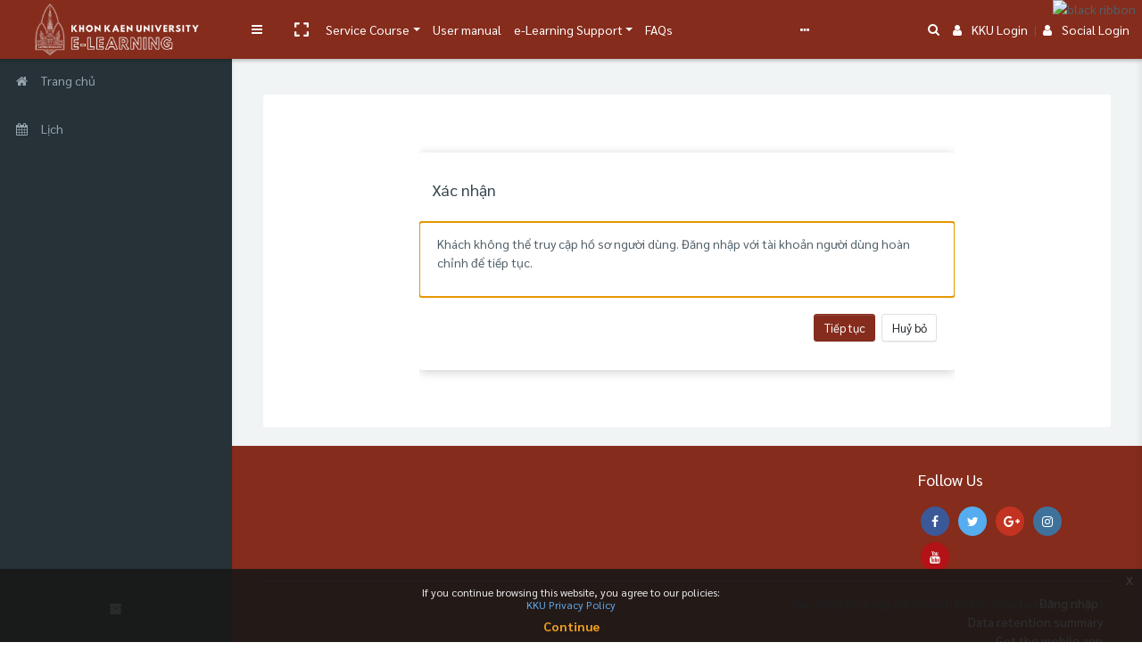

--- FILE ---
content_type: text/html; charset=utf-8
request_url: https://e-learning.kku.ac.th/user/profile.php?id=5669&lang=vi
body_size: 18310
content:
<!DOCTYPE html>

<html  dir="ltr" lang="vi" xml:lang="vi">
<head>
    <title></title>
    <link rel="shortcut icon" href="//e-learning.kku.ac.th/pluginfile.php/1/theme_remui/faviconurl/1763623487/kku-logo-gray.png" />
    <meta name="apple-itunes-app" content="app-id=633359593, app-argument=https://e-learning.kku.ac.th/user/profile.php?id=5669"/><link rel="manifest" href="https://e-learning.kku.ac.th/admin/tool/mobile/mobile.webmanifest.php" /><meta http-equiv="Content-Type" content="text/html; charset=utf-8" />
<meta name="keywords" content="moodle, " />
<link rel="stylesheet" type="text/css" href="https://e-learning.kku.ac.th/theme/yui_combo.php?rollup/3.17.2/yui-moodlesimple-min.css" /><script id="firstthemesheet" type="text/css">/** Required in order to fix style inclusion problems in IE with YUI **/</script><link rel="stylesheet" type="text/css" href="https://e-learning.kku.ac.th/theme/styles.php/remui/1763623487_1689740920/all" />
<script>
//<![CDATA[
var M = {}; M.yui = {};
M.pageloadstarttime = new Date();
M.cfg = {"wwwroot":"https:\/\/e-learning.kku.ac.th","sesskey":"1japEaICSv","sessiontimeout":"28800","sessiontimeoutwarning":1200,"themerev":"1763623487","slasharguments":1,"theme":"remui","iconsystemmodule":"core\/icon_system_fontawesome","jsrev":"1763623488","admin":"admin","svgicons":true,"usertimezone":"Asia\/Bangkok","contextid":1,"langrev":1769116149,"templaterev":"1763623488"};var yui1ConfigFn = function(me) {if(/-skin|reset|fonts|grids|base/.test(me.name)){me.type='css';me.path=me.path.replace(/\.js/,'.css');me.path=me.path.replace(/\/yui2-skin/,'/assets/skins/sam/yui2-skin')}};
var yui2ConfigFn = function(me) {var parts=me.name.replace(/^moodle-/,'').split('-'),component=parts.shift(),module=parts[0],min='-min';if(/-(skin|core)$/.test(me.name)){parts.pop();me.type='css';min=''}
if(module){var filename=parts.join('-');me.path=component+'/'+module+'/'+filename+min+'.'+me.type}else{me.path=component+'/'+component+'.'+me.type}};
YUI_config = {"debug":false,"base":"https:\/\/e-learning.kku.ac.th\/lib\/yuilib\/3.17.2\/","comboBase":"https:\/\/e-learning.kku.ac.th\/theme\/yui_combo.php?","combine":true,"filter":null,"insertBefore":"firstthemesheet","groups":{"yui2":{"base":"https:\/\/e-learning.kku.ac.th\/lib\/yuilib\/2in3\/2.9.0\/build\/","comboBase":"https:\/\/e-learning.kku.ac.th\/theme\/yui_combo.php?","combine":true,"ext":false,"root":"2in3\/2.9.0\/build\/","patterns":{"yui2-":{"group":"yui2","configFn":yui1ConfigFn}}},"moodle":{"name":"moodle","base":"https:\/\/e-learning.kku.ac.th\/theme\/yui_combo.php?m\/1763623488\/","combine":true,"comboBase":"https:\/\/e-learning.kku.ac.th\/theme\/yui_combo.php?","ext":false,"root":"m\/1763623488\/","patterns":{"moodle-":{"group":"moodle","configFn":yui2ConfigFn}},"filter":null,"modules":{"moodle-core-actionmenu":{"requires":["base","event","node-event-simulate"]},"moodle-core-lockscroll":{"requires":["plugin","base-build"]},"moodle-core-tooltip":{"requires":["base","node","io-base","moodle-core-notification-dialogue","json-parse","widget-position","widget-position-align","event-outside","cache-base"]},"moodle-core-notification":{"requires":["moodle-core-notification-dialogue","moodle-core-notification-alert","moodle-core-notification-confirm","moodle-core-notification-exception","moodle-core-notification-ajaxexception"]},"moodle-core-notification-dialogue":{"requires":["base","node","panel","escape","event-key","dd-plugin","moodle-core-widget-focusafterclose","moodle-core-lockscroll"]},"moodle-core-notification-alert":{"requires":["moodle-core-notification-dialogue"]},"moodle-core-notification-confirm":{"requires":["moodle-core-notification-dialogue"]},"moodle-core-notification-exception":{"requires":["moodle-core-notification-dialogue"]},"moodle-core-notification-ajaxexception":{"requires":["moodle-core-notification-dialogue"]},"moodle-core-formchangechecker":{"requires":["base","event-focus","moodle-core-event"]},"moodle-core-handlebars":{"condition":{"trigger":"handlebars","when":"after"}},"moodle-core-blocks":{"requires":["base","node","io","dom","dd","dd-scroll","moodle-core-dragdrop","moodle-core-notification"]},"moodle-core-dragdrop":{"requires":["base","node","io","dom","dd","event-key","event-focus","moodle-core-notification"]},"moodle-core-event":{"requires":["event-custom"]},"moodle-core-popuphelp":{"requires":["moodle-core-tooltip"]},"moodle-core-chooserdialogue":{"requires":["base","panel","moodle-core-notification"]},"moodle-core-maintenancemodetimer":{"requires":["base","node"]},"moodle-core-languninstallconfirm":{"requires":["base","node","moodle-core-notification-confirm","moodle-core-notification-alert"]},"moodle-core_availability-form":{"requires":["base","node","event","event-delegate","panel","moodle-core-notification-dialogue","json"]},"moodle-backup-confirmcancel":{"requires":["node","node-event-simulate","moodle-core-notification-confirm"]},"moodle-backup-backupselectall":{"requires":["node","event","node-event-simulate","anim"]},"moodle-course-formatchooser":{"requires":["base","node","node-event-simulate"]},"moodle-course-util":{"requires":["node"],"use":["moodle-course-util-base"],"submodules":{"moodle-course-util-base":{},"moodle-course-util-section":{"requires":["node","moodle-course-util-base"]},"moodle-course-util-cm":{"requires":["node","moodle-course-util-base"]}}},"moodle-course-dragdrop":{"requires":["base","node","io","dom","dd","dd-scroll","moodle-core-dragdrop","moodle-core-notification","moodle-course-coursebase","moodle-course-util"]},"moodle-course-categoryexpander":{"requires":["node","event-key"]},"moodle-course-management":{"requires":["base","node","io-base","moodle-core-notification-exception","json-parse","dd-constrain","dd-proxy","dd-drop","dd-delegate","node-event-delegate"]},"moodle-form-passwordunmask":{"requires":[]},"moodle-form-dateselector":{"requires":["base","node","overlay","calendar"]},"moodle-form-shortforms":{"requires":["node","base","selector-css3","moodle-core-event"]},"moodle-question-preview":{"requires":["base","dom","event-delegate","event-key","core_question_engine"]},"moodle-question-chooser":{"requires":["moodle-core-chooserdialogue"]},"moodle-question-searchform":{"requires":["base","node"]},"moodle-availability_completion-form":{"requires":["base","node","event","moodle-core_availability-form"]},"moodle-availability_date-form":{"requires":["base","node","event","io","moodle-core_availability-form"]},"moodle-availability_grade-form":{"requires":["base","node","event","moodle-core_availability-form"]},"moodle-availability_group-form":{"requires":["base","node","event","moodle-core_availability-form"]},"moodle-availability_grouping-form":{"requires":["base","node","event","moodle-core_availability-form"]},"moodle-availability_profile-form":{"requires":["base","node","event","moodle-core_availability-form"]},"moodle-availability_xp-form":{"requires":["base","node","event","handlebars","moodle-core_availability-form"]},"moodle-mod_assign-history":{"requires":["node","transition"]},"moodle-mod_attendance-groupfilter":{"requires":["base","node"]},"moodle-mod_checklist-linkselect":{"requires":["node","event-valuechange"]},"moodle-mod_customcert-rearrange":{"requires":["dd-delegate","dd-drag"]},"moodle-mod_mediagallery-mediabox":{"requires":["base","node","selector-css3"]},"moodle-mod_mediagallery-base":{"requires":["base","node","selector-css3","dd-constrain","dd-proxy","dd-drop","dd-plugin","moodle-core-notification","event"]},"moodle-mod_offlinequiz-toolboxes":{"requires":["base","node","event","event-key","io","moodle-mod_offlinequiz-offlinequizbase","moodle-mod_offlinequiz-util-slot","moodle-core-notification-ajaxexception"]},"moodle-mod_offlinequiz-modform":{"requires":["base","node","event"]},"moodle-mod_offlinequiz-offlinequizbase":{"requires":["base","node"]},"moodle-mod_offlinequiz-questionchooser":{"requires":["moodle-core-chooserdialogue","moodle-mod_offlinequiz-util","querystring-parse"]},"moodle-mod_offlinequiz-autosave":{"requires":["base","node","event","event-valuechange","node-event-delegate","io-form"]},"moodle-mod_offlinequiz-util":{"requires":["node"],"use":["moodle-mod_offlinequiz-util-base"],"submodules":{"moodle-mod_offlinequiz-util-base":{},"moodle-mod_offlinequiz-util-slot":{"requires":["node","moodle-mod_offlinequiz-util-base"]},"moodle-mod_offlinequiz-util-page":{"requires":["node","moodle-mod_offlinequiz-util-base"]}}},"moodle-mod_offlinequiz-repaginate":{"requires":["base","event","node","io","moodle-core-notification-dialogue"]},"moodle-mod_offlinequiz-dragdrop":{"requires":["base","node","io","dom","dd","dd-scroll","moodle-core-dragdrop","moodle-core-notification","moodle-mod_offlinequiz-offlinequizbase","moodle-mod_offlinequiz-util-base","moodle-mod_offlinequiz-util-page","moodle-mod_offlinequiz-util-slot","moodle-course-util"]},"moodle-mod_offlinequiz-offlinequizquestionbank":{"requires":["base","event","node","io","io-form","yui-later","moodle-question-qbankmanager","moodle-question-chooser","moodle-question-searchform","moodle-core-notification"]},"moodle-mod_offlinequiz-randomquestion":{"requires":["base","event","node","io","moodle-core-notification-dialogue"]},"moodle-mod_quiz-toolboxes":{"requires":["base","node","event","event-key","io","moodle-mod_quiz-quizbase","moodle-mod_quiz-util-slot","moodle-core-notification-ajaxexception"]},"moodle-mod_quiz-modform":{"requires":["base","node","event"]},"moodle-mod_quiz-questionchooser":{"requires":["moodle-core-chooserdialogue","moodle-mod_quiz-util","querystring-parse"]},"moodle-mod_quiz-autosave":{"requires":["base","node","event","event-valuechange","node-event-delegate","io-form"]},"moodle-mod_quiz-util":{"requires":["node","moodle-core-actionmenu"],"use":["moodle-mod_quiz-util-base"],"submodules":{"moodle-mod_quiz-util-base":{},"moodle-mod_quiz-util-slot":{"requires":["node","moodle-mod_quiz-util-base"]},"moodle-mod_quiz-util-page":{"requires":["node","moodle-mod_quiz-util-base"]}}},"moodle-mod_quiz-dragdrop":{"requires":["base","node","io","dom","dd","dd-scroll","moodle-core-dragdrop","moodle-core-notification","moodle-mod_quiz-quizbase","moodle-mod_quiz-util-base","moodle-mod_quiz-util-page","moodle-mod_quiz-util-slot","moodle-course-util"]},"moodle-mod_quiz-quizbase":{"requires":["base","node"]},"moodle-mod_stampcoll-viewmode":{"requires":["base","node","event"]},"moodle-message_airnotifier-toolboxes":{"requires":["base","node","io"]},"moodle-block_xp-notification":{"requires":["base","node","handlebars","button-plugin","moodle-core-notification-dialogue"]},"moodle-block_xp-rulepicker":{"requires":["base","node","handlebars","moodle-core-notification-dialogue"]},"moodle-block_xp-filters":{"requires":["base","node","moodle-core-dragdrop","moodle-core-notification-confirm","moodle-block_xp-rulepicker"]},"moodle-filter_glossary-autolinker":{"requires":["base","node","io-base","json-parse","event-delegate","overlay","moodle-core-event","moodle-core-notification-alert","moodle-core-notification-exception","moodle-core-notification-ajaxexception"]},"moodle-filter_mathjaxloader-loader":{"requires":["moodle-core-event"]},"moodle-editor_atto-rangy":{"requires":[]},"moodle-editor_atto-editor":{"requires":["node","transition","io","overlay","escape","event","event-simulate","event-custom","node-event-html5","node-event-simulate","yui-throttle","moodle-core-notification-dialogue","moodle-core-notification-confirm","moodle-editor_atto-rangy","handlebars","timers","querystring-stringify"]},"moodle-editor_atto-plugin":{"requires":["node","base","escape","event","event-outside","handlebars","event-custom","timers","moodle-editor_atto-menu"]},"moodle-editor_atto-menu":{"requires":["moodle-core-notification-dialogue","node","event","event-custom"]},"moodle-report_eventlist-eventfilter":{"requires":["base","event","node","node-event-delegate","datatable","autocomplete","autocomplete-filters"]},"moodle-report_loglive-fetchlogs":{"requires":["base","event","node","io","node-event-delegate"]},"moodle-gradereport_grader-gradereporttable":{"requires":["base","node","event","handlebars","overlay","event-hover"]},"moodle-gradereport_history-userselector":{"requires":["escape","event-delegate","event-key","handlebars","io-base","json-parse","moodle-core-notification-dialogue"]},"moodle-tool_capability-search":{"requires":["base","node"]},"moodle-tool_lp-dragdrop-reorder":{"requires":["moodle-core-dragdrop"]},"moodle-tool_monitor-dropdown":{"requires":["base","event","node"]},"moodle-assignfeedback_editpdf-editor":{"requires":["base","event","node","io","graphics","json","event-move","event-resize","transition","querystring-stringify-simple","moodle-core-notification-dialog","moodle-core-notification-alert","moodle-core-notification-warning","moodle-core-notification-exception","moodle-core-notification-ajaxexception"]},"moodle-atto_accessibilitychecker-button":{"requires":["color-base","moodle-editor_atto-plugin"]},"moodle-atto_accessibilityhelper-button":{"requires":["moodle-editor_atto-plugin"]},"moodle-atto_align-button":{"requires":["moodle-editor_atto-plugin"]},"moodle-atto_bold-button":{"requires":["moodle-editor_atto-plugin"]},"moodle-atto_charmap-button":{"requires":["moodle-editor_atto-plugin"]},"moodle-atto_clear-button":{"requires":["moodle-editor_atto-plugin"]},"moodle-atto_collapse-button":{"requires":["moodle-editor_atto-plugin"]},"moodle-atto_emojipicker-button":{"requires":["moodle-editor_atto-plugin"]},"moodle-atto_emoticon-button":{"requires":["moodle-editor_atto-plugin"]},"moodle-atto_equation-button":{"requires":["moodle-editor_atto-plugin","moodle-core-event","io","event-valuechange","tabview","array-extras"]},"moodle-atto_h5p-button":{"requires":["moodle-editor_atto-plugin"]},"moodle-atto_html-beautify":{},"moodle-atto_html-button":{"requires":["promise","moodle-editor_atto-plugin","moodle-atto_html-beautify","moodle-atto_html-codemirror","event-valuechange"]},"moodle-atto_html-codemirror":{"requires":["moodle-atto_html-codemirror-skin"]},"moodle-atto_image-button":{"requires":["moodle-editor_atto-plugin"]},"moodle-atto_indent-button":{"requires":["moodle-editor_atto-plugin"]},"moodle-atto_italic-button":{"requires":["moodle-editor_atto-plugin"]},"moodle-atto_link-button":{"requires":["moodle-editor_atto-plugin"]},"moodle-atto_managefiles-usedfiles":{"requires":["node","escape"]},"moodle-atto_managefiles-button":{"requires":["moodle-editor_atto-plugin"]},"moodle-atto_media-button":{"requires":["moodle-editor_atto-plugin","moodle-form-shortforms"]},"moodle-atto_noautolink-button":{"requires":["moodle-editor_atto-plugin"]},"moodle-atto_orderedlist-button":{"requires":["moodle-editor_atto-plugin"]},"moodle-atto_recordrtc-button":{"requires":["moodle-editor_atto-plugin","moodle-atto_recordrtc-recording"]},"moodle-atto_recordrtc-recording":{"requires":["moodle-atto_recordrtc-button"]},"moodle-atto_rtl-button":{"requires":["moodle-editor_atto-plugin"]},"moodle-atto_strike-button":{"requires":["moodle-editor_atto-plugin"]},"moodle-atto_subscript-button":{"requires":["moodle-editor_atto-plugin"]},"moodle-atto_superscript-button":{"requires":["moodle-editor_atto-plugin"]},"moodle-atto_table-button":{"requires":["moodle-editor_atto-plugin","moodle-editor_atto-menu","event","event-valuechange"]},"moodle-atto_teamsmeeting-button":{"requires":["moodle-editor_atto-plugin"]},"moodle-atto_title-button":{"requires":["moodle-editor_atto-plugin"]},"moodle-atto_underline-button":{"requires":["moodle-editor_atto-plugin"]},"moodle-atto_undo-button":{"requires":["moodle-editor_atto-plugin"]},"moodle-atto_unorderedlist-button":{"requires":["moodle-editor_atto-plugin"]},"moodle-atto_videotime-button":{"requires":["moodle-editor_atto-plugin"]},"moodle-atto_wiris-button":{"requires":["moodle-editor_atto-plugin","get"]},"moodle-atto_wordimport-button":{"requires":["moodle-editor_atto-plugin"]},"moodle-tinymce_mathslate-editor":{"requires":["dd-drag","dd-proxy","dd-drop","event","tabview","io-base","json","moodle-tinymce_mathslate-textool","moodle-tinymce_mathslate-mathjaxeditor"]},"moodle-tinymce_mathslate-textool":{"requires":["dd-drag","dd-proxy","dd-drop","event","json"]},"moodle-tinymce_mathslate-dialogue":{"requires":["escape","moodle-local_mathslate-editor","moodle-tinymce_mathslate-editor"]},"moodle-tinymce_mathslate-mathjaxeditor":{"requires":["moodle-tinymce_mathslate-snippeteditor","dd-drop"]},"moodle-tinymce_mathslate-snippeteditor":{"requires":["json"]}}},"gallery":{"name":"gallery","base":"https:\/\/e-learning.kku.ac.th\/lib\/yuilib\/gallery\/","combine":true,"comboBase":"https:\/\/e-learning.kku.ac.th\/theme\/yui_combo.php?","ext":false,"root":"gallery\/1763623488\/","patterns":{"gallery-":{"group":"gallery"}}}},"modules":{"core_filepicker":{"name":"core_filepicker","fullpath":"https:\/\/e-learning.kku.ac.th\/lib\/javascript.php\/1763623488\/repository\/filepicker.js","requires":["base","node","node-event-simulate","json","async-queue","io-base","io-upload-iframe","io-form","yui2-treeview","panel","cookie","datatable","datatable-sort","resize-plugin","dd-plugin","escape","moodle-core_filepicker","moodle-core-notification-dialogue"]},"core_comment":{"name":"core_comment","fullpath":"https:\/\/e-learning.kku.ac.th\/lib\/javascript.php\/1763623488\/comment\/comment.js","requires":["base","io-base","node","json","yui2-animation","overlay","escape"]},"mathjax":{"name":"mathjax","fullpath":"https:\/\/cdn.jsdelivr.net\/npm\/mathjax@2\/MathJax.js?delayStartupUntil=configured"}}};
M.yui.loader = {modules: {}};

//]]>
</script>

<style>
.alert.license-notice {
    display: none !important;
}
</style>

<link rel="stylesheet" href="https://fonts.googleapis.com/css?family=Sarabun:100,100i,200,200i,300,300i,400,400i,500,500i,700,700i&subset=latin-ext,thai" integrity="sha384-M/JgVk6nGuXcHc4axtj0SHC9RKALxS86fRbWUs9y5psugoq1qoiTsLc/NdqjbHjF" crossorigin="anonymous">

<link rel="stylesheet" href="https://fonts.googleapis.com/css?family=Kanit:400,500,600,700,800,900&subset=thai" integrity="sha384-MEO8gvIuIko3CAU6W6IA3X/X+OUXIzIVwvdRpHLljKIAIV8U6VVheFKLurZYtuqt" crossorigin="anonymous">

<script src="https://code.jquery.com/jquery-3.6.3.min.js" integrity="sha384-Ft/vb48LwsAEtgltj7o+6vtS2esTU9PCpDqcXs4OCVQFZu5BqprHtUCZ4kjK+bpE" crossorigin="anonymous"></script>

<style>
.col-11.p-0 ,.wdm-sectionname{
    font-size: 20px;
font-weight: 700;
}
</style>

<style>
#page .container{
   max-width: 100% !important;  
}
</style>

<img src="https://reg.kku.ac.th/registrar/images/black_ribbons/black_ribbon_top_right.png"
     alt="black ribbon"
     style="position:fixed; top:0; right:0; z-index:9999; width:100px; height:auto; pointer-events:none;">
<meta name="robots" content="noindex" /><meta name="robots" content="noindex" /><link href='https://fonts.googleapis.com/css?family=Sarabun:300,400,500,600,700,300italic' rel='stylesheet'
        type='text/css'><!-- Global site tag (gtag.js) - Google Analytics --><script async src='https://www.googletagmanager.com/gtag/js?id=UA-30449819-3'></script>
            <script>
              window.dataLayer = window.dataLayer || [];
              function gtag(){dataLayer.push(arguments);}
              gtag('js', new Date());

              gtag('config', 'UA-30449819-3');
            </script><!-- Google Analytics -->
    <meta name="viewport" content="width=device-width, initial-scale=1.0">

<!--Start of Tawk.to Script-->
<script type="text/javascript">
var Tawk_API=Tawk_API||{};
    Tawk_API.visitor = {
        name  : 'Người dùng khách',
        email : '',
        hash  : '31d94219e61a363960727527652962e5333fe1f0907a9fdc35befd027a6cf6e7'
    };
Tawk_LoadStart=new Date();
(function(){
    var __room = new Date().getTime();
    localRoom = localStorage.getItem('room');
    intLocalRoom = parseInt(localRoom);
    if(intLocalRoom){
	if( (__room-intLocalRoom)/1000<=1800){
	    __room=intLocalRoom;
	}		
    }
    localStorage.setItem('room',__room);
    Tawk_API.onLoad = function() {
        let iframes = document.getElementsByTagName('iframe');
        for (let frm of iframes) {
            let title = frm.attributes.title.textContent;
            if (title == 'chat widget') {                
		let b64img='[data-uri]';
                let a = document.createElement('A');
		let img = document.createElement('img');
                let frmDoc = document.getElementsByTagName('iframe')[0].contentWindow.document;
                a.setAttribute('href', 'https://meet.jit.si/KKU-eLearning-' + __room);
		a.setAttribute('id', '__vidLink');
                a.setAttribute('target', '_blank');
                a.setAttribute('class', 'theme-background-color theme-text-color');
		a.setAttribute('title','Share Screen');
                a.style = 'margin-left:120px;font-size:20px;text-decoration: none;position:absolute;right:45px;top:17px';
		img.setAttribute('src',b64img);
		a.appendChild(img);
                a.addEventListener('click', function() {
                    let prechat2Field = frmDoc.getElementById('prechat2Field');
                    let msg = 'Video Call Requested: https://meet.jit.si/KKU-eLearning-' + __room;
                    if (prechat2Field) {
                        prechat2Field.innerHTML = msg;
                        frmDoc.getElementById('formSubmit').click();
                    } else {
                        let chatTextarea = frmDoc.getElementById('chatTextarea');
                        chatTextarea.innerHTML = msg;
                        const ke = new KeyboardEvent('keydown', {
                            bubbles: true,
                            cancelable: true,
                            keyCode: 13
                    	});
                    	chatTextarea.dispatchEvent(ke);
                    }
                    Tawk_API.minimize();
        	});
		let chatPanel = frmDoc.getElementById('chatPanel');
		let tawkStatus = Tawk_API.getStatus();
		if(tawkStatus !== 'offline'){
		    frmDoc.getElementById('headerAccountStateContainer').appendChild(a);
		}
		Tawk_API.onStatusChange = function(status){
			console.log('========',status);
    		};                
    		setInterval(function(){
    		    let tawkStatus = Tawk_API.getStatus();
    		    let __vidLink=frmDoc.getElementById('__vidLink');
    		    if(tawkStatus !== 'offline'){						
	    		if(!__vidLink)frmDoc.getElementById('headerAccountStateContainer').appendChild(a);
    		    }else{
	    		if(__vidLink)a.remove();
    		    }
    		},2000);
   	    }
   	    break;
        }
    };
    var s1=document.createElement("script"),s0=document.getElementsByTagName("script")[0];
    s1.async=true;
    s1.src='https://embed.tawk.to/57dd2cbadd50b6145365fea6/default';
    s1.charset='UTF-8';
    s1.setAttribute('crossorigin','*');
    s0.parentNode.insertBefore(s1,s0);
})();
</script>
<!--End of Tawk.to Script-->

</head>
<body  id="page-user-profile" class="format-site  path-user chrome dir-ltr lang-vi yui-skin-sam yui3-skin-sam e-learning-kku-ac-th pagelayout-base course-1 context-1 remui-customizer drawer-open-left mergemessagingsidebar header-site-identity-logo header-primary-layout-desktop-left header-primary-layout-mobile-top">

    
    <nav class="fixed-top navbar navbar-light nav-inverse  navbar-expand moodle-has-zindex p-0 greedy" aria-label="Định hướng trang">
        <div class="navbar-brand navbar-brand-center p-0 m-0 h-100">
                <a class="header-logo text-white align-items-center justify-content-center h-100 text-decoration-none" href="https://e-learning.kku.ac.th" aria-label="Brand Logo">
                    <img src="//e-learning.kku.ac.th/pluginfile.php/1/theme_remui/logomini/1763623487/6126A0E4-9CF6-42E3-831E-F08A2D3F8FDE.png" class="navbar-brand-logo mini">
                    <img src="//e-learning.kku.ac.th/pluginfile.php/1/theme_remui/logo/1763623487/B0BA8AC7-A497-4AE3-B66E-649E18969A2B.png" class="navbar-brand-logo">
                </a>
                <a class="header-sitename text-white align-items-center justify-content-center h-100 text-decoration-none" href="https://e-learning.kku.ac.th" aria-label="KKU e-Learning - Brand Name">
                    <span class="navbar-brand-logo mini"><i class="fa fa-graduation-cap"></i></span>
                    <span class="navbar-brand-logo font-weight-bold">
                        <i class="fa fa-graduation-cap"></i>&nbsp;
                        KKU e-Learning
                    </span>
                </a>
        </div>
        <div class="navbar-options d-flex h-100">
            <div data-region="drawer-toggle" class="d-inline-block m-0 h-100">
                <button aria-expanded="true"
                aria-controls="nav-drawer" type="button" class="btn nav-link float-sm-left  bg-transparent h-100"
                data-action="toggle-drawer" data-side="left" data-preference="drawer-open-nav">
                    <i class="icon fa fa-bars fa-fw " aria-hidden="true"  ></i><span class="sr-only">Bảng điều khiển cạnh</span>
                </button>
            </div>
            <div class="nav-item" id="toggleFullscreen" title="Toggle fullscreen">
                <a class="nav-link icon m-0 px-3 h-auto" data-toggle="fullscreen" href="#" role="button" aria-label="Toggle fullscreen" >
                    <svg aria-hidden="true" focusable="false" data-prefix="fas" data-icon="expand" role="img" xmlns="http://www.w3.org/2000/svg" viewBox="0 0 448 512" class="svg-inline--fa fa-expand fa-w-14 fa-3x"><path fill="currentColor" d="M0 180V56c0-13.3 10.7-24 24-24h124c6.6 0 12 5.4 12 12v40c0 6.6-5.4 12-12 12H64v84c0 6.6-5.4 12-12 12H12c-6.6 0-12-5.4-12-12zM288 44v40c0 6.6 5.4 12 12 12h84v84c0 6.6 5.4 12 12 12h40c6.6 0 12-5.4 12-12V56c0-13.3-10.7-24-24-24H300c-6.6 0-12 5.4-12 12zm148 276h-40c-6.6 0-12 5.4-12 12v84h-84c-6.6 0-12 5.4-12 12v40c0 6.6 5.4 12 12 12h124c13.3 0 24-10.7 24-24V332c0-6.6-5.4-12-12-12zM160 468v-40c0-6.6-5.4-12-12-12H64v-84c0-6.6-5.4-12-12-12H12c-6.6 0-12 5.4-12 12v124c0 13.3 10.7 24 24 24h124c6.6 0 12-5.4 12-12z" class=""></path></svg>
                    <svg aria-hidden="true" focusable="false" data-prefix="fas" data-icon="compress" role="img" xmlns="http://www.w3.org/2000/svg" viewBox="0 0 448 512" class="svg-inline--fa fa-compress fa-w-14 fa-3x"><path fill="currentColor" d="M436 192H312c-13.3 0-24-10.7-24-24V44c0-6.6 5.4-12 12-12h40c6.6 0 12 5.4 12 12v84h84c6.6 0 12 5.4 12 12v40c0 6.6-5.4 12-12 12zm-276-24V44c0-6.6-5.4-12-12-12h-40c-6.6 0-12 5.4-12 12v84H12c-6.6 0-12 5.4-12 12v40c0 6.6 5.4 12 12 12h124c13.3 0 24-10.7 24-24zm0 300V344c0-13.3-10.7-24-24-24H12c-6.6 0-12 5.4-12 12v40c0 6.6 5.4 12 12 12h84v84c0 6.6 5.4 12 12 12h40c6.6 0 12-5.4 12-12zm192 0v-84h84c6.6 0 12-5.4 12-12v-40c0-6.6-5.4-12-12-12H312c-13.3 0-24 10.7-24 24v124c0 6.6 5.4 12 12 12h40c6.6 0 12-5.4 12-12z" class=""></path></svg>
                </a>
            </div>
    
    
            <ul class="navbar-nav h-100 wdm-custom-menus links">
                <!-- custom_menu -->
                <li class="dropdown nav-item">
    <a class="dropdown-toggle nav-link" id="drop-down-6973bf1355f386973bf134467a5" data-toggle="dropdown" aria-haspopup="true" aria-expanded="false" href="#"  aria-controls="drop-down-menu-6973bf1355f386973bf134467a5">
        Service Course
    </a>
    <div class="dropdown-menu" role="menu" id="drop-down-menu-6973bf1355f386973bf134467a5" aria-labelledby="drop-down-6973bf1355f386973bf134467a5">
                <a class="dropdown-item" role="menuitem" href="https://e-learning.kku.ac.th/course/index.php" >Search for Courses</a>
                <a class="dropdown-item" role="menuitem" href="https://e-learning.kku.ac.th/course/request.php" >Course Request</a>
    </div>
</li><li class="nav-item">
    <a class="nav-item nav-link" href="https://ltic.gitbook.io/kku-e-learning-manual" >User manual</a>
</li><li class="dropdown nav-item">
    <a class="dropdown-toggle nav-link" id="drop-down-6973bf13560636973bf134467a6" data-toggle="dropdown" aria-haspopup="true" aria-expanded="false" href="#"  aria-controls="drop-down-menu-6973bf13560636973bf134467a6">
        e-Learning Support
    </a>
    <div class="dropdown-menu" role="menu" id="drop-down-menu-6973bf13560636973bf134467a6" aria-labelledby="drop-down-6973bf13560636973bf134467a6">
                <a class="dropdown-item" role="menuitem" href="https://ltic.kku.support/index.php"target="_blank" >Chat with admin</a>
                <a class="dropdown-item" role="menuitem" href="https://www.kku.ac.th/privacy-policy-th.html"target="_blank" >Site and Privacy Policy</a>
    </div>
</li><li class="nav-item">
    <a class="nav-item nav-link" href="https://ltic.kku.support/kb/faq.php?cid=1%22target%3D%22_blank" >FAQs</a>
</li><li class="dropdown nav-item">
    <a class="dropdown-toggle nav-link" id="drop-down-6973bf13563156973bf134467a7" data-toggle="dropdown" aria-haspopup="true" aria-expanded="false" href="#" title="Ngôn ngữ" aria-controls="drop-down-menu-6973bf13563156973bf134467a7">
        Vietnamese ‎(vi)‎
    </a>
    <div class="dropdown-menu" role="menu" id="drop-down-menu-6973bf13563156973bf134467a7" aria-labelledby="drop-down-6973bf13563156973bf134467a7">
                <a class="dropdown-item" role="menuitem" href="https://e-learning.kku.ac.th/user/profile.php?id=5669&amp;lang=id" title="Bahasa Indonesia ‎(id)‎">Bahasa Indonesia ‎(id)‎</a>
                <a class="dropdown-item" role="menuitem" href="https://e-learning.kku.ac.th/user/profile.php?id=5669&amp;lang=en" title="English ‎(en)‎">English ‎(en)‎</a>
                <a class="dropdown-item" role="menuitem" href="https://e-learning.kku.ac.th/user/profile.php?id=5669&amp;lang=es" title="Español - Internacional ‎(es)‎">Español - Internacional ‎(es)‎</a>
                <a class="dropdown-item" role="menuitem" href="https://e-learning.kku.ac.th/user/profile.php?id=5669&amp;lang=fr" title="Français ‎(fr)‎">Français ‎(fr)‎</a>
                <a class="dropdown-item" role="menuitem" href="https://e-learning.kku.ac.th/user/profile.php?id=5669&amp;lang=th" title="Thai ‎(th)‎">Thai ‎(th)‎</a>
                <a class="dropdown-item" role="menuitem" href="https://e-learning.kku.ac.th/user/profile.php?id=5669&amp;lang=vi" title="Vietnamese ‎(vi)‎">Vietnamese ‎(vi)‎</a>
                <a class="dropdown-item" role="menuitem" href="https://e-learning.kku.ac.th/user/profile.php?id=5669&amp;lang=lo" title="ລາວ ‎(lo)‎">ລາວ ‎(lo)‎</a>
                <a class="dropdown-item" role="menuitem" href="https://e-learning.kku.ac.th/user/profile.php?id=5669&amp;lang=my" title="ဗမာစာ ‎(my)‎">ဗမာစာ ‎(my)‎</a>
                <a class="dropdown-item" role="menuitem" href="https://e-learning.kku.ac.th/user/profile.php?id=5669&amp;lang=ko" title="한국어 ‎(ko)‎">한국어 ‎(ko)‎</a>
                <a class="dropdown-item" role="menuitem" href="https://e-learning.kku.ac.th/user/profile.php?id=5669&amp;lang=ja" title="日本語 ‎(ja)‎">日本語 ‎(ja)‎</a>
                <a class="dropdown-item" role="menuitem" href="https://e-learning.kku.ac.th/user/profile.php?id=5669&amp;lang=zh_cn" title="简体中文 ‎(zh_cn)‎">简体中文 ‎(zh_cn)‎</a>
    </div>
</li>
                <!-- page_heading_menu -->
                
            </ul>
    
            <!-- collapsible menu -->
            <button class="menu-toggle"><span><i class="fa fa-ellipsis-h" aria-hidden="true"></i></span></button>
            <ul class='hidden-links hidden'></ul>
    
            <!-- login menu toggler on mobile -->
            <button type="button" class="navbar-toggler">
                <i class="icon fa fa-ellipsis-v" aria-hidden="true"></i>
            </button>
    
            <ul class="nav navbar-nav ml-auto mr-2 h-100 right-menu justify-content-end">
                <div class="nav-item">
    <div id="searchinput-navbar-6973bf13564966973bf134467a8" class="simplesearchform">
        <div class="collapse" id="searchform-navbar">
            <form autocomplete="off" action="https://e-learning.kku.ac.th/search/index.php" method="get" accept-charset="utf-8" class="mform form-inline searchform-navbar">
                    <input type="hidden" name="context" value="1">
                <div class="input-group">
                    <label for="searchinput-6973bf13564966973bf134467a8">
                        <span class="sr-only">Tìm kiếm</span>
                    </label>
                        <input type="text"
                        id="searchinput-6973bf13564966973bf134467a8"
                        class="form-control withclear"
                        placeholder="Tìm kiếm"
                        aria-label="Tìm kiếm"
                        name="q"
                        data-region="input"
                        autocomplete="off"
                        >
                        <a class="btn btn-close"
                            data-action="closesearch"
                            data-toggle="collapse"
                            href="#searchform-navbar"
                            role="button"
                        >
                            <i class="icon fa fa-times fa-fw " aria-hidden="true"  ></i>
                            <span class="sr-only">Đóng</span>
                        </a>
                    <div class="input-group-append">
                        <button type="submit" class="btn btn-submit" data-action="submit">
                            <i class="icon fa fa-search fa-fw " aria-hidden="true"  ></i>
                            <span class="sr-only">Tìm kiếm</span>
                        </button>
                    </div>
                </div>
            </form>
        </div>
        <a
            class="btn btn-open nav-link"
            data-toggle="collapse"
            data-action="opensearch"
            href="#searchform-navbar"
            role="button"
            aria-expanded="false"
            aria-controls="searchform-navbar"
        >
            <i class="icon fa fa-search fa-fw " aria-hidden="true"></i>
            <span class="sr-only">Chuyển đổi chọn tìm kiếm</span>
        </a>
    </div>
</div>
                
                <!-- send feedback menu for admin -->
    
                <!-- navbar_plugin_output : 'message', 'notifications' and 'chat sidebar' toggles -->
                <li class="nav-item">
                
                </li>
                
                <!-- user_menu -->
                <li class="nav-item d-flex align-items-center">
                    <div class="usermenu nav-item dropdown user-menu login-menu"><a href="https://e-learning.kku.ac.th/login/index.php?saml=on" class="nav-link"  data-animation="scale-up"><i class="icon fa fa-user"></i>KKU Login</a>    |   <a href="https://e-learning.kku.ac.th/login/index.php?saml=off" class="nav-link"  data-animation="scale-up"><i class="icon fa fa-user"></i>Social Login</a></div>
                </li>
            </ul>
            <!-- search_box -->
        <div>
    </nav>
    
    <div id="nav-drawer" data-region="drawer" class="d-print-none moodle-has-zindex " aria-hidden="false" tabindex="-1">
        <div id="nav-drawer-container">
    
                <nav class="list-group" aria-label="Hệ thống">
                        <a class="list-group-item list-group-item-action " href="https://e-learning.kku.ac.th/" data-key="home" data-isexpandable="0" data-indent="0" data-showdivider="0" data-type="1" data-nodetype="1" data-collapse="0" data-forceopen="1" data-isactive="0" data-hidden="0" title="Trang chủ" data-preceedwithhr="0"  aria-label="Trang chủ">
                            <div class="ml-0">
                                <div class="media">
                                    <span class="media-left">
                                        <i class="icon fa fa-home fa-fw " aria-hidden="true"  ></i>
                                    </span>
                                    <span class="media-body">Trang chủ</span>
                                </div>
                            </div>
                        </a>
                                 <a class="list-group-item list-group-item-action  " href="" data-key="1" data-isexpandable="1" data-indent="1" data-showdivider="0" data-type="20" data-nodetype="1" data-collapse="0" data-forceopen="0" data-isactive="0" data-hidden="0" title="KKU e-Learning" data-preceedwithhr="0" data-parent-key="home" role="menuitem" tabindex="-1">
                                    <div class="ml-1">
                                        <div class="media">
                                            <span class="media-left">
                                                <i class="icon fa fa-graduation-cap fa-fw " aria-hidden="true"  ></i>
                                            </span>
                
                                            <span class="media-body">KKU e-Learning</span>
                                        </div>
                                    </div>
                                </a>
                                 <a class="list-group-item list-group-item-action  " href="https://e-learning.kku.ac.th/course/index.php" data-key="courses" data-isexpandable="1" data-indent="1" data-showdivider="0" data-type="0" data-nodetype="0" data-collapse="0" data-forceopen="0" data-isactive="0" data-hidden="0" title="Khoá học" data-preceedwithhr="0" data-parent-key="home" role="menuitem" tabindex="-1">
                                    <div class="ml-1">
                                        <div class="media">
                                            <span class="media-left">
                                                <i class="icon fa fa-fw fa-fw " aria-hidden="true"  ></i>
                                            </span>
                
                                            <span class="media-body">Khoá học</span>
                                        </div>
                                    </div>
                                </a>
                        <a class="list-group-item list-group-item-action " href="https://e-learning.kku.ac.th/calendar/view.php?view=month" data-key="calendar" data-isexpandable="0" data-indent="0" data-showdivider="0" data-type="60" data-nodetype="0" data-collapse="0" data-forceopen="0" data-isactive="0" data-hidden="0" title="Lịch" data-preceedwithhr="0" data-parent-key="1" aria-label="Lịch">
                            <div class="ml-0">
                                <div class="media">
                                    <span class="media-left">
                                        <i class="icon fa fa-calendar fa-fw " aria-hidden="true"  ></i>
                                    </span>
                                    <span class="media-body">Lịch</span>
                                </div>
                            </div>
                        </a>
                </nav>
        </div>
        <div class="site-menubar-footer d-flex align-items-center" aria-label="Navigation Footer Menu" role="group">
                <a href="https://e-learning.kku.ac.th/course/index.php" class="w-100 align-items-center d-flex justify-content-center" data-placement="top" data-toggle="tooltip" aria-label="Course Archive Page" title="Course Archive Page" role="button">
                    <span class="fa fa-archive" aria-hidden="true"></span>
                </a>
        </div>
    </div>

<div id="page-wrapper">
    <div>
    <a class="sr-only sr-only-focusable" href="#maincontent">Chuyển tới nội dung chính</a>
</div><script src="https://e-learning.kku.ac.th/lib/javascript.php/1763623488/lib/babel-polyfill/polyfill.min.js"></script>
<script src="https://e-learning.kku.ac.th/lib/javascript.php/1763623488/lib/polyfills/polyfill.js"></script>
<script src="https://e-learning.kku.ac.th/theme/yui_combo.php?rollup/3.17.2/yui-moodlesimple-min.js"></script><script src="https://e-learning.kku.ac.th/lib/javascript.php/1763623488/lib/javascript-static.js"></script>
<script>
//<![CDATA[
document.body.className += ' jsenabled';
//]]>
</script>


    <div id="page">
        <div class="edwiser-notice position-fixed mt-10" style="display: none; z-index: 1500;left: 50%;transform: translateX(-50%);" role="alert">
        </div>
        
            <div class="container">
            <header id="page-header" class="row"><div class="col-12"><div class="card"><div class="card-body d-flex justify-content-between flex-wrap"><div class='mr-2'><h3 class="page-title mb-0"></h3><nav aria-label="Thanh điều hướng">
    <ol class="breadcrumb"></ol>
</nav></div><div class="page-header-actionss position-relative d-flex ml-1"><div class="header-actions-container flex-shrink-0" data-region="header-actions-container"></div></div></div></div></div></header>
        <div id="page-content" class="row pb-4 ">
            <div id="region-main-box" class="col-12">
                <section data-region="blocks-column" class="d-print-none page-aside" aria-label="Các khối">
                </section>

<section id="region-main"  aria-label="Nội dung">
    <div class="card card-body">
        <span class="notifications" id="user-notifications"></span>
        <div role="main"><span id="maincontent"></span><div role="alertdialog" aria-labelledby="modal-header" aria-describedby="modal-body" aria-modal="true" id="notice" class="box py-3 generalbox modal modal-dialog modal-in-page show"><div id="modal-content" class="box py-3 modal-content"><div id="modal-header" class="box py-3 modal-header px-3"><h4>Xác nhận</h4></div><div role="alert" data-aria-autofocus="true" id="modal-body" class="box py-3 modal-body"><p>Khách không thể truy cập hồ sơ người dùng. Đăng nhập với tài khoản người dùng hoàn chỉnh để tiếp tục.</p></div><div id="modal-footer" class="box py-3 modal-footer"><div class="buttons"><div class="singlebutton">
    <form method="post" action="https://e-learning.kku.ac.th/login/index.php" >
            <input type="hidden" name="sesskey" value="1japEaICSv">
        <button type="submit" class="btn btn-primary"
            id="single_button6973bf134467a11"
            title=""
            
            >Tiếp tục</button>
    </form>
</div><div class="singlebutton">
    <form method="get" action="https://e-learning.kku.ac.th" >
        <button type="submit" class="btn btn-secondary"
            id="single_button6973bf134467a12"
            title=""
            
            >Huỷ bỏ</button>
    </form>
</div></div></div></div></div></div>
        
        
    </div> 
</section>

            </div>
        </div>
    </div>
    
    </div>
    <footer id="page-footer" class="py-3">
        <div class="floating-buttons page-settings" data-html2canvas-ignore>
            <button id="gotop" type="button" class=" btn btn-floating btn-primary  d-none align-items-center justify-content-center" data-toggle="tooltip" data-original-title="Go Top" data-placement="left" data-trigger="hover" aria-label="Go To Top" role="button">
                <i class="fa fa-chevron-up" aria-hidden="true"></i>
            </button>
            
    
        </div>
        <div class="container-fluid">
            <div class="container">
                <div class="row m-0 p-0">
                    <div class="col-12 col-sm-6 col-lg-3 text-xs-center">
                        <div class="p-2">
                            <h4 class="card-title mt-1 text-white font-weight-normal font-size-18"></h4>
                            <div class="card-text text-white"><div class="text_to_html"></div></div>
                        </div>
                    </div>
                    <div class="col-12 col-sm-6 col-lg-3 text-xs-center">
                        <div class="p-2">
                            <h4 class="card-title mt-1 text-white font-weight-normal font-size-18"></h4>
                            <div class="card-text text-white"><div class="text_to_html"></div></div>
                        </div>
                    </div>
                    <div class="col-12 col-sm-6 col-lg-3 text-xs-center">
                        <div class="p-2">
                            <h4 class="card-title mt-1 text-white font-weight-normal font-size-18"></h4>
                            <div class="card-text text-white"><div class="text_to_html"></div></div>
                        </div>
                    </div>
    
                    <div class="col-12 col-sm-6 col-lg-3 text-xs-center">
                        <div class="py-2 px-1">
                            <h4 class="card-title mt-1 text-white font-weight-normal font-size-18">Follow Us</h4>
                            <p class="card-text">
                                    <a href="https://www.facebook.com/kkuthailand/" class="btn btn-icon btn-round social-facebook m-1"><i class="icon fa fa-facebook" aria-hidden="true"></i></a>
                                    <a href="https://twitter.com/kkunews" class="btn btn-icon btn-round social-twitter m-1"><i class="icon fa fa-twitter" aria-hidden="true"></i></a>
                                    <a href="https://currents.google.com" class="btn btn-icon btn-round social-google-plus m-1"><i class="icon fa fa-google-plus" aria-hidden="true"></i></a>
                                    <a href=" https://instagram.com/khonkaenuniversity" class="btn btn-icon btn-round social-instagram m-1"><i class="icon fa fa-instagram" aria-hidden="true"></i></a>
                                    <a href="https://www.youtube.com/kkuchannel" class="btn btn-icon btn-round social-youtube m-1"><i class="icon fa fa-youtube" aria-hidden="true"></i></a>
                            </p>
                        </div>
                    </div>
                </div>
            </div>
    
            <div class="footer-bottom row mx-3 px-0 py-2">
                <div class="site-footer-legal pt-2 col-md-6">
                    <nav class="nav navbar-nav d-none" aria-label="Trình đơn tự tạo">
                            <ul class="list-unstyled pt-3">
                                                <li>Service Course</li>
                                            <li>
                                                <ul class="list-unstyled ml-3">
                                                                    <li><a href="https://e-learning.kku.ac.th/course/index.php" title="">Search for Courses</a></li>
                                                                    <li><a href="https://e-learning.kku.ac.th/course/request.php" title="">Course Request</a></li>
                                                </ul>
                                            </li>
                                                <li><a href="https://ltic.gitbook.io/kku-e-learning-manual" title="">User manual</a></li>
                                                <li>e-Learning Support</li>
                                            <li>
                                                <ul class="list-unstyled ml-3">
                                                                    <li><a href="https://ltic.kku.support/index.php"target="_blank" title="">Chat with admin</a></li>
                                                                    <li><a href="https://www.kku.ac.th/privacy-policy-th.html"target="_blank" title="">Site and Privacy Policy</a></li>
                                                </ul>
                                            </li>
                                                <li><a href="https://ltic.kku.support/kb/faq.php?cid=1%22target%3D%22_blank" title="">FAQs</a></li>
                                                <li><a href="#" title="Ngôn ngữ">Vietnamese ‎(vi)‎</a></li>
                                            <li>
                                                <ul class="list-unstyled ml-3">
                                                                    <li><a href="https://e-learning.kku.ac.th/user/profile.php?id=5669&amp;lang=id" title="Bahasa Indonesia ‎(id)‎">Bahasa Indonesia ‎(id)‎</a></li>
                                                                    <li><a href="https://e-learning.kku.ac.th/user/profile.php?id=5669&amp;lang=en" title="English ‎(en)‎">English ‎(en)‎</a></li>
                                                                    <li><a href="https://e-learning.kku.ac.th/user/profile.php?id=5669&amp;lang=es" title="Español - Internacional ‎(es)‎">Español - Internacional ‎(es)‎</a></li>
                                                                    <li><a href="https://e-learning.kku.ac.th/user/profile.php?id=5669&amp;lang=fr" title="Français ‎(fr)‎">Français ‎(fr)‎</a></li>
                                                                    <li><a href="https://e-learning.kku.ac.th/user/profile.php?id=5669&amp;lang=th" title="Thai ‎(th)‎">Thai ‎(th)‎</a></li>
                                                                    <li><a href="https://e-learning.kku.ac.th/user/profile.php?id=5669&amp;lang=vi" title="Vietnamese ‎(vi)‎">Vietnamese ‎(vi)‎</a></li>
                                                                    <li><a href="https://e-learning.kku.ac.th/user/profile.php?id=5669&amp;lang=lo" title="ລາວ ‎(lo)‎">ລາວ ‎(lo)‎</a></li>
                                                                    <li><a href="https://e-learning.kku.ac.th/user/profile.php?id=5669&amp;lang=my" title="ဗမာစာ ‎(my)‎">ဗမာစာ ‎(my)‎</a></li>
                                                                    <li><a href="https://e-learning.kku.ac.th/user/profile.php?id=5669&amp;lang=ko" title="한국어 ‎(ko)‎">한국어 ‎(ko)‎</a></li>
                                                                    <li><a href="https://e-learning.kku.ac.th/user/profile.php?id=5669&amp;lang=ja" title="日本語 ‎(ja)‎">日本語 ‎(ja)‎</a></li>
                                                                    <li><a href="https://e-learning.kku.ac.th/user/profile.php?id=5669&amp;lang=zh_cn" title="简体中文 ‎(zh_cn)‎">简体中文 ‎(zh_cn)‎</a></li>
                                                </ul>
                                            </li>
                            </ul>
                    </nav>
                    <a href=""><div class="text_to_html"></div></a>
                </div>
                <div class="site-footer-right pt-2 col-md-6 text-right">
                    <div class="logininfo">Bạn đang truy cập với tư cách khách vãng lai (<a href="https://e-learning.kku.ac.th/login/index.php">Đăng nhập</a>)</div>
                    <div class="tool_usertours-resettourcontainer"></div>
                    <div class="tool_dataprivacy"><a href="https://e-learning.kku.ac.th/admin/tool/dataprivacy/summary.php">Data retention summary</a></div><a href="https://download.moodle.org/mobile?version=2021051700.02&amp;lang=vi&amp;iosappid=633359593&amp;androidappid=com.moodle.moodlemobile">Get the mobile app</a><div class="policiesfooter"><a href="https://e-learning.kku.ac.th/admin/tool/policy/viewall.php?returnurl=https%3A%2F%2Fe-learning.kku.ac.th%2Fuser%2Fprofile.php%3Fid%3D5669">Policies</a></div>
                </div>
            </div>
            <div id="course-footer"></div>
            
<script>
// popup ประกาศข่าว
if (  $(location).attr('href')=="https://e-learning.kku.ac.th/"  ) {
$('body').append(`
<div class="popup-overlay-my" id="popupHelpDesk" style="display:none; position:fixed; top:0; left:0; width:100%; height:100%; background:rgba(0,0,0,0.5); display:flex; justify-content:center; align-items:center; z-index:1000;">
  <div class="popup-content-my" style="background:white; padding:20px; border-radius:8px; position:relative; width:80%; max-width:600px;">
    <button class="close-btn-my" style="position:absolute; top:10px; right:10px; border:none; background:none; font-size:20px; cursor:pointer;">X</button>
    <div style="position:relative; width:100%; height:0; padding-top:75%; padding-bottom:0; box-shadow:0 2px 8px 0 rgba(63,69,81,0.16); margin-top:1.6em; margin-bottom:0.9em; overflow:hidden; border-radius:8px; will-change:transform;">
      <iframe loading="lazy" style="position:absolute; width:100%; height:100%; top:0; left:0; border:none; padding:0; margin:0;" src="https://www.canva.com/design/DAGW2QdyQ84/7ymcz2Qf9TN4OUlRGnR_og/view?embed" allowfullscreen="allowfullscreen" allow="fullscreen"></iframe>
    </div>
  </div>
</div>`);

$('.close-btn-my').on('click', function() {
  $('#popupHelpDesk').hide();
});

$('#popupHelpDesk').show();
}
</script>



<script>
/*
$('#linkcourses .container .row .list-unstyled').prepend('<li><a href="https://e-learning.kku.ac.th/stdenrol/admin.php">Manage Semester</a></li>');

let form = $('form').prop('action');
*/
</script>

<script>
/*
var searchParams = new URLSearchParams(window.location.search);
var courseID = searchParams.get('id') || searchParams.get('course');
if(courseID){
    sessionStorage.setItem('courseID',courseID);
}
function cid(e) {
    let courseID = sessionStorage.getItem('courseID');
    let url = 'https://e-learning.kku.ac.th/blocks/uploadvimeo/form.php?courseid=' + courseID;
    window.open(url);
}
   $(()=>{
      var vimeoUpload = $(`<div class="dropdown-item"> <a
href="javascript:void(0)"
onClick="cid(this);"
id="action_link618be66b67be780"
class=""
role="menuitem"> <i class="icon fa fa-file-video-o fa-fw" aria-hidden="true"></i>Upload Video</a></div>`);
       $('#id_video').parent().prepend(vimeoUpload);
       $('#id_vimeo_url').parent().prepend(vimeoUpload);
   });
*/
</script>

<script>
// Default Prefix Vimeo Url (Video time pro)
if($('#id_vimeo_url').attr('value')==''){
$("#id_vimeo_url").val("https://vimeo.com/");
}
</script>


<script>
//////// AUTO VIDEO-TIME REDIRECT /////////////
let btnSwithRole = $('a[href*="switchrole.php"]').length;
let matchURL = document.location.href.match(/course\/view.php/);
if(btnSwithRole ==0 && matchURL){
     let urlRedirect = null;
     for(let li of $('li.videotime')){
        let url = $(li).find('a[href*="videotime"]').prop('href');
        let success = $(li).find('div.automatic-completion-conditions span.alert-success').length;
        if(url && success==0){
            urlRedirect = url;
            break;
        }
     }
     let noRedirect = sessionStorage.getItem('noRedirect');
     if(urlRedirect && !noRedirect){
          document.location.href=urlRedirect ;
     }
     sessionStorage.removeItem('noRedirect');
}
matchURL = document.location.href.match(/videotime\/view.php/);
if(matchURL){
   let aClose = $('a[href*="course/view.php"]').eq(0);
   aClose.click(e=>{
          sessionStorage.setItem('noRedirect','yes');
   });
}
</script>
<script>
//<![CDATA[
var require = {
    baseUrl : 'https://e-learning.kku.ac.th/lib/requirejs.php/1763623488/',
    // We only support AMD modules with an explicit define() statement.
    enforceDefine: true,
    skipDataMain: true,
    waitSeconds : 0,

    paths: {
        jquery: 'https://e-learning.kku.ac.th/lib/javascript.php/1763623488/lib/jquery/jquery-3.5.1.min',
        jqueryui: 'https://e-learning.kku.ac.th/lib/javascript.php/1763623488/lib/jquery/ui-1.12.1/jquery-ui.min',
        jqueryprivate: 'https://e-learning.kku.ac.th/lib/javascript.php/1763623488/lib/requirejs/jquery-private'
    },

    // Custom jquery config map.
    map: {
      // '*' means all modules will get 'jqueryprivate'
      // for their 'jquery' dependency.
      '*': { jquery: 'jqueryprivate' },
      // Stub module for 'process'. This is a workaround for a bug in MathJax (see MDL-60458).
      '*': { process: 'core/first' },

      // 'jquery-private' wants the real jQuery module
      // though. If this line was not here, there would
      // be an unresolvable cyclic dependency.
      jqueryprivate: { jquery: 'jquery' }
    }
};

//]]>
</script>
<script src="https://e-learning.kku.ac.th/lib/javascript.php/1763623488/lib/requirejs/require.min.js"></script>
<script>
//<![CDATA[
M.util.js_pending("core/first");
require(['core/first'], function() {
require(['core/prefetch'])
;
require(["media_videojs/loader"], function(loader) {
    loader.setUp('vi');
});;

require(
[
    'jquery',
    'core_message/message_popover'
],
function(
    $,
    Popover
) {
    var toggle = $('#message-drawer-toggle-6973bf13446766973bf134467a1');
    Popover.init(toggle);
});
;
M.util.js_pending('filter_oembed/oembed'); require(['filter_oembed/oembed'], function(amd) {amd.init(); M.util.js_complete('filter_oembed/oembed');});;


require(['jquery', 'tool_policy/jquery-eu-cookie-law-popup', 'tool_policy/policyactions'], function($, Popup, ActionsMod) {
        // Initialise the guest popup.
        $(document).ready(function() {
            // Only show message if there is some policy related to guests.
                // Get localised messages.
                var textmessage = "If you continue browsing this website, you agree to our policies:" +
                   "<ul>" +
                   "<li>" +
                   "<a href=\"https://e-learning.kku.ac.th/admin/tool/policy/view.php?versionid=2&amp;returnurl=https%3A%2F%2Fe-learning.kku.ac.th%2Fuser%2Fprofile.php%3Fid%3D5669\" " +
                   "   data-action=\"view-guest\" data-versionid=\"2\" data-behalfid=\"1\" >" +
                   "KKU Privacy Policy" +
                   "</a>" +
                   "</li>" +
                   "" +
                   "</ul>";
                var continuemessage = "Continue";

                // Initialize popup.
                $(document.body).addClass('eupopup');
                if ($(".eupopup").length > 0) {
                    $(document).euCookieLawPopup().init({
                        popupPosition: 'bottom',
                        popupTitle: '',
                        popupText: textmessage,
                        buttonContinueTitle: continuemessage,
                        buttonLearnmoreTitle: '',
                        compactStyle: true,
                    });
                }

            // Initialise the JS for the modal window which displays the policy versions.
            ActionsMod.init('[data-action="view-guest"]');
        });
});

;

require(['jquery', 'core/custom_interaction_events'], function($, CustomEvents) {
    CustomEvents.define('#single_select6973bf134467a4', [CustomEvents.events.accessibleChange]);
    $('#single_select6973bf134467a4').on(CustomEvents.events.accessibleChange, function() {
        var ignore = $(this).find(':selected').attr('data-ignore');
        if (typeof ignore === typeof undefined) {
            $('#single_select_f6973bf134467a3').submit();
        }
    });
});
;

require(
[
    'jquery',
],
function(
    $
) {
    var uniqid = "6973bf13564966973bf134467a8";
    var container = $('#searchinput-navbar-' + uniqid);
    var opensearch = container.find('[data-action="opensearch"]');
    var input = container.find('[data-region="input"]');
    var submit = container.find('[data-action="submit"');

    submit.on('click', function(e) {
        if (input.val() === '') {
            e.preventDefault();
        }
    });
    container.on('hidden.bs.collapse', function() {
        opensearch.removeClass('d-none');
        input.val('');
    });
    container.on('show.bs.collapse', function() {
        opensearch.addClass('d-none');
    });
    container.on('shown.bs.collapse', function() {
        input.focus();
    });
});
;

require(['jquery', 'core/custom_interaction_events'], function($, CustomEvents) {
    CustomEvents.define('#single_select6973bf134467a10', [CustomEvents.events.accessibleChange]);
    $('#single_select6973bf134467a10').on(CustomEvents.events.accessibleChange, function() {
        var ignore = $(this).find(':selected').attr('data-ignore');
        if (typeof ignore === typeof undefined) {
            $('#single_select_f6973bf134467a9').submit();
        }
    });
});
;

        require(['theme_remui/dictionary'], function(dictionary) {
            dictionary.init();
        });
    

    require([
        'theme_remui/loader',
        'core/ajax',
        'theme_remui/drawer',
        'theme_remui/feedback'
        ], function(l, Ajax, mod, feedback) {
        
        mod.init();
        
    });

    
;

require(['theme_remui/loader', 'theme_remui/jquery-floatingscroll'], function () {
  Breakpoints();
  jQuery(".path-grade-report-grader #region-main>.card").floatingScroll();
  // Grade table scrolling problem issue
    jQuery(document).ready(function () {
        jQuery('#page-grade-report-grader-index div.card.card-body').scroll(function() {
            var scrollPercentage = this.scrollLeft;
            if (scrollPercentage == 0) {
                scrollPercentage = 1;
            } else {
                scrollPercentage = parseInt(scrollPercentage) - 25;
            }

            jQuery('#page-grade-report-grader-index div.floater.sideonly').each(function() {
                if (!jQuery(this).hasClass('floating')) {
                    jQuery(this).addClass('floating');
                    jQuery(this).css('margin','0');
                }
                if (scrollPercentage == 1) {
                    jQuery(this).removeClass('floating');
                }
                jQuery(this).css({left : scrollPercentage+"px",  position:'absolute'});
            });
        });
    });
});
;
M.util.js_pending('core/notification'); require(['core/notification'], function(amd) {amd.init(1, []); M.util.js_complete('core/notification');});;
M.util.js_pending('core/log'); require(['core/log'], function(amd) {amd.setConfig({"level":"warn"}); M.util.js_complete('core/log');});;
M.util.js_pending('core/page_global'); require(['core/page_global'], function(amd) {amd.init(); M.util.js_complete('core/page_global');});
    M.util.js_complete("core/first");
});
//]]>
</script>
<script>
//<![CDATA[
M.str = {"moodle":{"lastmodified":"S\u1eeda l\u1ea7n cu\u1ed1i","name":"T\u00ean","error":"L\u1ed7i","info":"Th\u00f4ng tin","yes":"C\u00f3","no":"Kh\u00f4ng","cancel":"Hu\u1ef7 b\u1ecf","confirm":"X\u00e1c nh\u1eadn","areyousure":"B\u1ea1n c\u00f3 ch\u1eafc kh\u00f4ng?","closebuttontitle":"\u0110\u00f3ng","unknownerror":"L\u1ed7i kh\u00f4ng r\u00f5","file":"T\u1eadp tin","url":"URL","collapseall":"Thu g\u1ecdn to\u00e0n b\u1ed9","expandall":"M\u1edf r\u1ed9ng t\u1ea5t c\u1ea3"},"repository":{"type":"Lo\u1ea1i","size":"K\u00edch th\u01b0\u1edbc","invalidjson":"Chu\u1ed7i JSON kh\u00f4ng h\u1ee3p l\u1ec7","nofilesattached":"Kh\u00f4ng c\u00f3 t\u1ec7p \u0111\u00ednh k\u00e8m","filepicker":"B\u1ed9 ch\u1ecdn t\u1ec7p","logout":"Tho\u00e1t","nofilesavailable":"Kh\u00f4ng c\u00f3 t\u1ec7p","norepositoriesavailable":"Xin l\u1ed7i, kh\u00f4ng c\u00f3 kho n\u00e0o hi\u1ec7n t\u1ea1i c\u1ee7a b\u1ea1n c\u00f3 th\u1ec3 tr\u1ea3 v\u1ec1 c\u00e1c t\u1ec7p theo \u0111\u1ecbnh d\u1ea1ng y\u00eau c\u1ea7u.","fileexistsdialogheader":"T\u1ec7p t\u1ed3n t\u1ea1i","fileexistsdialog_editor":"M\u1ed9t t\u1ec7p c\u00f3 t\u00ean \u0111\u00f3 \u0111\u00e3 \u0111\u01b0\u1ee3c \u0111\u00ednh k\u00e8m trong v\u0103n b\u1ea3n b\u1ea1n \u0111ang s\u1eeda.","fileexistsdialog_filemanager":"M\u1ed9t t\u1ec7p c\u00f3 t\u00ean \u0111\u00e3 \u0111\u01b0\u1ee3c \u0111\u00ednh k\u00e8m","renameto":"\u0110\u1eb7t t\u00ean th\u00e0nh \"{$a}\"","referencesexist":"C\u00f3 {$a} \u0111\u01b0\u1eddng li\u00ean k\u1ebft d\u1eabn t\u1edbi file n\u00e0y","select":"Ch\u1ecdn"},"admin":{"confirmdeletecomments":"B\u1ea1n \u0111\u1ecbnh x\u00f3a c\u00e1c b\u00ecnh lu\u1eadn, b\u1ea1n c\u00f3 ch\u1eafc kh\u00f4ng?","confirmation":"X\u00e1c nh\u1eadn"},"theme_remui":{"sidebarpinned":"Sidebar pinned.","sidebarunpinned":"Sidebar unpinned.","pinsidebar":"Pin sidebar","unpinsidebar":"Unpin sidebar","changelog":"Changelog"},"debug":{"debuginfo":"Th\u00f4ng tin g\u1ee1 l\u1ed7i","line":"D\u00f2ng","stacktrace":"Stack trace"},"langconfig":{"labelsep":":"}};
//]]>
</script>
<script>
//<![CDATA[
(function() {Y.use("moodle-filter_mathjaxloader-loader",function() {M.filter_mathjaxloader.configure({"mathjaxconfig":"MathJax.Hub.Config({\r\n    config: [\"Accessible.js\", \"Safe.js\"],\r\n    errorSettings: { message: [\"!\"] },\r\n    skipStartupTypeset: true,\r\n    messageStyle: \"none\"\r\n});\r\n","lang":"vi"});
});
M.util.help_popups.setup(Y);
 M.util.js_pending('random6973bf134467a13'); Y.on('domready', function() { M.util.js_complete("init");  M.util.js_complete('random6973bf134467a13'); });
})();
//]]>
</script>

        </div>
    </footer>
    
</div>
</body>
</html>